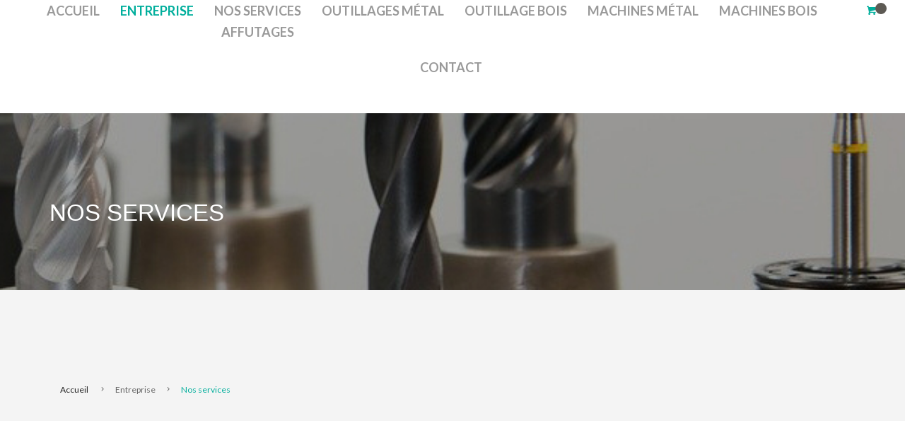

--- FILE ---
content_type: text/html; charset=UTF-8
request_url: https://www.lalande-affutage.fr/pages/22-nos-services
body_size: 7071
content:

<!DOCTYPE html>
<html lang="fr">
<head>
<title>Nos services | LALLANDE AFFUTAGE</title>
    <meta name="description" content="" />       
<meta name="keywords" content=""/>
 <meta charset="UTF-8" />
 <meta content="width=device-width,initial-scale=1.0,maximum-scale=1.0" name="viewport">
   <meta property="og:title" content="Nos services | LALLANDE AFFUTAGE" />
    <meta property="og:type" content="website" />
     <meta property="og:url"  content="" />
    <meta property="og:image" content="" />
    <meta property="og:description" content="" />
  
  <link rel="shortcut icon" type="image/x-icon" href="/img/favicon.png">
  <!-- Font -->
  <link href='https://fonts.googleapis.com/css?family=Open+Sans:300,400,700%7CLato:300,400,700' rel='stylesheet' type='text/css'>
  
  <!-- Css -->
  <link rel="stylesheet" href="/css/core.min.css"/> <link rel="stylesheet" href="/css/skin-barber.css"/> <link rel="stylesheet" href="https://unpkg.com/leaflet@1.3.1/dist/leaflet.css" />
<script src="https://unpkg.com/leaflet@1.3.1/dist/leaflet.js"></script>
  <!--[if lt IE 9]>
      <script type="text/javascript" src="http://html5shiv.googlecode.com/svn/trunk/html5.js"></script>
    <![endif]-->
<script src="https://ajax.googleapis.com/ajax/libs/jquery/1.12.4/jquery.min.js"></script>
     <script type="text/javascript" src="//platform-api.sharethis.com/js/sharethis.js#property=5aded0e1f6d9bd001192a836&product=custom-share-buttons"></script>


</head>
<body class="shop home-page">

   
<aside class="side-navigation-wrapper enter-right" data-no-scrollbar data-animation="push-in">
  <div class="side-navigation-scroll-pane">
    <div class="side-navigation-inner">
      <div class="side-navigation-header">
        <div class="navigation-hide side-nav-hide">
          <a href="#">
            <span class="icon-cancel medium"></span>
          </a>
        </div>
      </div>
      <nav class="side-navigation">
        <h4 class="menu-title color-white">LALANDE AFFUTAGE</h4>

        <ul>
          <li>
            <a href="/">Accueil</a>

          </li>
          <li>
            <a href="/pages/24-lalande-affutage">Entreprise</a>

          </li>
          <li>

            <a class="contains-sub-menu" href="/pages/22-nos-services">Nos Services Affutages</a>
            <ul class="sub-menu">
              
	<li>
		<a href="/5-affutage-outils-usinage-metal">AFFUTAGE OUTILS USINAGE METAL</a>
									
 
	
 </li>
                                                

	<li>
		<a href="/6-affutage-outillage-bois-et-batiment">AFFUTAGE OUTILLAGE BOIS ET BATIMENT</a>
									
 
	
 </li>
                                                

	<li>
		<a href="/7-affutage-outil-de-jardin">AFFUTAGE OUTIL DE JARDIN</a>
									
 
	
 </li>
                                                

	<li>
		<a href="/8-materiel-de-toilettage-et-coiffure">MATERIEL DE TOILETTAGE ET COIFFURE</a>
									
 
	
 </li>
                                                

	<li>
		<a href="/9-affutage-couteaux-cuisine-et-ciseaux">AFFUTAGE COUTEAUX CUISINE ET CISEAUX</a>
									
 
	
 </li>
                                                

	<li>
		<a href="/12-outils-coupants">Outils Coupants</a>
									
 
	
 </li>
                                                

	<li>
		<a href="/13-outillage-bois">OUTILLAGE BOIS </a>
									
 
	
 </li>
                                                
            </ul>
          </li>
          <li class="contains-sub-menu">
            <a class="" href="/outillages-metal">Outillages Métal</a>
            <ul class="sub-menu">
              
    
  <li>
      <a href="/nos-services/75-outils-coupants">Outils coupants</a>

       <ul>
               
    
               </ul>  
     </li> 
                                                

                                                </ul>
          </li>
          <li class="contains-sub-menu">
            <a class="" href="/nos-services">Machines Bois</a>
            <ul class="sub-menu">
              
    
  <li>
      <a href="/nos-services/39-aspiration">Aspiration</a>

       <ul>
        
           <li>
                            <a href="/service/52-aspirateurs-copeaux">Aspirateurs à copeaux</a>                     </li>
  
                   
           <li>
                            <a href="/service/85-aspirateur-atelier-chantier">Aspirateur d'atelier ou chantier</a>                     </li>
  
                         
    
               </ul>  
     </li> 
                                                

    
  <li>
      <a href="/nos-services/40-combines-a-bois">Combinés à bois</a>

       <ul>
        
           <li>
                            <a href="/service/65-combine-bois-5-6-operations">Combiné à bois 5 ou 6 opérations</a>                     </li>
  
                         
    
               </ul>  
     </li> 
                                                

    
  <li>
      <a href="/nos-services/41-degauchisseuses-raboteuses">Dégauchisseuses-Raboteuses</a>

       <ul>
        
           <li>
                            <a href="/service/95-raboteuse">Raboteuse</a>                     </li>
  
                   
           <li>
                            <a href="/service/96-dégauchisseuse">Dégauchisseuse</a>                     </li>
  
                   
           <li>
                            <a href="/service/97-degauchisseuse-raboteuse">Dégauchisseuse-Raboteuse</a>                     </li>
  
                         
    
               </ul>  
     </li> 
                                                

    
  <li>
      <a href="/nos-services/42-mortaiseuses">Mortaiseuses</a>

       <ul>
        
           <li>
                            <a href="/service/53-mortaise-bedanes-carre">Mortaiseuse à bédanes carré</a>                     </li>
  
                   
           <li>
                            <a href="/service/99-mortaiseuse-horizontale">Mortaiseuse horizontale</a>                     </li>
  
                         
    
               </ul>  
     </li> 
                                                

    
  <li>
      <a href="/nos-services/43-perceuses">Perceuses</a>

       <ul>
        
           <li>
                            <a href="/service/67-perceuse-etabli">Perceuse d'établi</a>                     </li>
  
                   
           <li>
                            <a href="/service/68-perceuse-colonne">Perceuse à colonne</a>                     </li>
  
                         
    
               </ul>  
     </li> 
                                                

    
  <li>
      <a href="/nos-services/45-ponceuses">Ponceuses</a>

       <ul>
        
           <li>
                            <a href="/service/54-ponceuse-arbre-oscillant">Ponceuse à arbre oscillant</a>                     </li>
  
                   
           <li>
                            <a href="/service/55-ponceuse-rouleau">Ponceuse à rouleau</a>                     </li>
  
                   
           <li>
                            <a href="/service/57-combine-ponceur">Combiné ponceur</a>                     </li>
  
                         
    
               </ul>  
     </li> 
                                                

    
  <li>
      <a href="/nos-services/48-tpipies">Toupies</a>

       <ul>
        
           <li>
                            <a href="/service/62-les-toupies">Toupies </a>                     </li>
  
                   
           <li>
                            <a href="/service/63-toupies-scies">Toupies scies</a>                     </li>
  
                   
           <li>
                            <a href="/service/120-entraineurs">Entraineurs</a>                     </li>
  
                         
    
               </ul>  
     </li> 
                                                

    
  <li>
      <a href="/nos-services/49-tour-a-bois">Tour à bois</a>

       <ul>
        
           <li>
                            <a href="/service/98-tours-bois">Tours à bois</a>                     </li>
  
                         
    
               </ul>  
     </li> 
                                                

    
  <li>
      <a href="/nos-services/61-scies">Scies</a>

       <ul>
        
           <li>
                            <a href="/service/66-scie-a-ruban-bois">Scie à ruban bois</a>                     </li>
  
                   
           <li>
                            <a href="/service/72-scie-onglet">Scie à onglet</a>                     </li>
  
                   
           <li>
                            <a href="/service/74-scie-circulaire-sur-table">Scie circulaire sur table</a>                     </li>
  
                   
           <li>
                            <a href="/service/104-scie-a-panneaux">Scie à panneaux</a>                     </li>
  
                         
    
               </ul>  
     </li> 
                                                

    
  <li>
      <a href="/nos-services/63-modelisme">MODELISME</a>

       <ul>
        
           <li>
                            <a href="/service/126-outils-portatifs-230v">Outils portatifs 230V</a>                     </li>
  
                   
           <li>
                            <a href="/service/128-outils-portatifs-a-batterie-10.8v">Outils portatifs à batterie 10.8V</a>                     </li>
  
                         
    
               </ul>  
     </li> 
                                                

    
  <li>
      <a href="/nos-services/66-electroportatif">ELECTROPORTATIF</a>

       <ul>
        
           <li>
                            <a href="/service/105-perceuse-visseuse">Perceuse-visseuse</a>                     </li>
  
                   
           <li>
                            <a href="/service/106-ponçeuse">Ponçeuse</a>                     </li>
  
                   
           <li>
                            <a href="/service/107-scie">Scie</a>                     </li>
  
                   
           <li>
                            <a href="/service/112-rabot">Rabot</a>                     </li>
  
                   
           <li>
                            <a href="/service/113-affleureuse-defonceuse">Affleureuse-Défonceuse</a>                     </li>
  
                   
           <li>
                            <a href="/service/114-lamelleuse-tourillonneuse">Lamelleuse-Tourillonneuse</a>                     </li>
  
                   
           <li>
                            <a href="/service/115-usinage-menuiserie">Usinage menuiserie</a>                     </li>
  
                         
    
               </ul>  
     </li> 
                                                

    
  <li>
      <a href="/nos-services/67-plaqueuse-de-chant">Plaqueuse de chant</a>

       <ul>
        
           <li>
                            <a href="/service/117-plaqueuse-chant-manuelle-portative">Plaqueuse de chant manuelle ou portative</a>                     </li>
  
                   
           <li>
                            <a href="/service/118-plaqueuse-chant-stationnaire">Plaqueuse de chant stationnaire</a>                     </li>
  
                         
    
               </ul>  
     </li> 
                                                

    
  <li>
      <a href="/nos-services/68-travail-de-la-buche">TRAVAIL DE LA BUCHE</a>

       <ul>
        
           <li>
                            <a href="/service/121-fendeur-a-buches">Fendeur à bûches</a>                     </li>
  
                   
           <li>
                            <a href="/service/122-scie-a-chevalet">Scie à chevalet</a>                     </li>
  
                         
    
               </ul>  
     </li> 
                                                

                                                </ul>
          </li>
          <li class="contains-sub-menu">
            <a class="" href="/nos-services">Machines Métal</a>
            <ul class="sub-menu">
              
    
  <li>
      <a href="/nos-services/51-aspiration-metal">Aspiration métal</a>

       <ul>
        
           <li>
                            <a href="/service/131-aspirateur-huile-et-metal">Aspirateur huile et métal</a>                     </li>
  
                               
    
               </ul>  
     </li> 
                                                

    
  <li>
      <a href="/nos-services/52-fraiseuses">Fraiseuses</a>

       <ul>
        
           <li>
                            <a href="/service/92-fraiseuse">Fraiseuse</a>                     </li>
  
                               
    
               </ul>  
     </li> 
                                                

    
  <li>
      <a href="/nos-services/53-perceuses-magnetiques">Perceuses magnétiques</a>

       <ul>
        
           <li>
                            <a href="/service/91-perceuses-carotteuses-magnétiques">Perceuses-carotteuses magnétiques</a>                     </li>
  
                               
    
               </ul>  
     </li> 
                                                

    
  <li>
      <a href="/nos-services/54-perceuses">Perceuses</a>

       <ul>
        
           <li>
                            <a href="/service/73-perceuse-colonne-metal">Perceuse à colonne métal</a>                     </li>
  
                        
           <li>
                            <a href="/service/100-perceuse-etabli-metal">Perceuse d'établi métal</a>                     </li>
  
                        
           <li>
                            <a href="/service/101-perceuse-taraudeuse">Perceuse-Taraudeuse</a>                     </li>
  
                        
           <li>
                            <a href="/service/102-Perceuse-fraiseuse">Perceuse-Fraiseuse</a>                     </li>
  
                               
    
               </ul>  
     </li> 
                                                

    
  <li>
      <a href="/nos-services/55-ponceuses-metal">Ponceuses métal</a>

       <ul>
        
           <li>
                            <a href="/service/76-ponceuse-a-bande">Ponceuse à bande</a>                     </li>
  
                               
    
               </ul>  
     </li> 
                                                

    
  <li>
      <a href="/nos-services/56-scie-a-onglet-alu">Scie à onglet Alu</a>

       <ul>
        
           <li>
                            <a href="/service/116-scie-onglet-alu">Scie onglet alu</a>                     </li>
  
                               
    
               </ul>  
     </li> 
                                                

    
  <li>
      <a href="/nos-services/57-scie-a-ruban-metal">Scie à ruban métal</a>

       <ul>
        
           <li>
                            <a href="/service/64-scie-ruban">Scie à ruban</a>                     </li>
  
                        
           <li>
                            <a href="/service/90-scie-ruban-verticale">Scie à ruban verticale</a>                     </li>
  
                               
    
               </ul>  
     </li> 
                                                

    
  <li>
      <a href="/nos-services/58-affuteuses-et-tourets">Affuteuses et tourets</a>

       <ul>
        
           <li>
                            <a href="/service/108-touret-meuler">Touret à meuler</a>                     </li>
  
                        
           <li>
                            <a href="/service/109-touret-combine-meule-brosse">Touret combiné meule-brosse</a>                     </li>
  
                        
           <li>
                            <a href="/service/110-touret-combine-meule-ponceuse">Touret combiné meule-ponceuse</a>                     </li>
  
                        
           <li>
                            <a href="/service/111-polissoirs">Polissoirs</a>                     </li>
  
                        
           <li>
                            <a href="/service/132-affuteuses">Affuteuses</a>                     </li>
  
                               
    
               </ul>  
     </li> 
                                                

    
  <li>
      <a href="/nos-services/59-tours-a-metaux">Tours à métaux</a>

       <ul>
        
           <li>
                            <a href="/service/94-tours-métaux-conventionnels">Tours à métaux conventionnels</a>                     </li>
  
                               
    
               </ul>  
     </li> 
                                                

    
  <li>
      <a href="/nos-services/60-tronconneuse-a-fraise-scie">Tronçonneuse - Fraise scie</a>

       <ul>
        
           <li>
                            <a href="/service/88-tronconneuse-scie-circulaire">Tronçonneuse-scie circulaire</a>                     </li>
  
                        
           <li>
                            <a href="/service/89-tronconneuse-fraise-scie">Tronçonneuse à fraise scie</a>                     </li>
  
                               
    
               </ul>  
     </li> 
                                                

    
  <li>
      <a href="/nos-services/64-sablage-degraissage">Sablage et dégraissage</a>

       <ul>
        
           <li>
                            <a href="/service/86-cabine-sablage">Cabine de sablage</a>                     </li>
  
                        
           <li>
                            <a href="/service/87-cabine-lavage-degraissage">Cabine de lavage-dégraissage</a>                     </li>
  
                               
    
               </ul>  
     </li> 
                                                

    
  <li>
      <a href="/nos-services/65-taraudeuses">Taraudeuses</a>

       <ul>
        
           <li>
                            <a href="/service/93-taraudeuse-bras-taraudage">Taraudeuse et bras de taraudage</a>                     </li>
  
                               
    
               </ul>  
     </li> 
                                                

                                                </ul>
          </li>

           
                                          
          
          <li class="contains-mega-sub-menu">
            <a href="/contacts">Contact</a>

          </li>
        </ul>
      </nav>

      <div class="side-navigation-footer">

        <p class="copyright no-margin-bottom">&copy; 2021 <a class="color-theme" target="_blank" href="https://www.opurecreation.com">O'Pure Création.</a></p>
      </div>
    </div>
  </div>
</aside>
<!-- Side Navigation Menu End --> 


	<div class="wrapper">
		<div class="wrapper-inner">
			
  	
	<style>
		.langue {
			width: 3rem;
		}
	</style>


	<header class="header header-fixed-on-mobile" data-sticky-threshold="window-height" data-bkg-threshold="100">
		<div class="header-inner">
			<div class="nav-bar ">
				<div class="column  nav-bar-inner">

					<nav style="margin-right: 10px;" class="navigation nav-block secondary-navigation ">
						<ul>


							<div class="dropdown">
								<a href="#" class="nav-icon cart button color-theme no-page-fade"><span class="cart-indication"><span class="icon-shopping-cart"></span> <span class="badge"></span></span></a>
								<ul class="dropdown-list custom-content cart-overview" style="z-index: 1000">
									
								</ul>
							</div>
							</li>


							<li class="aux-navigation hide">
								<!-- Aux Navigation -->
								<a href="#" class="navigation-show side-nav-show nav-icon">
									<span class="icon-menu"></span>
								</a>
							</li>
						</ul>
					</nav>
					<nav class="navigation nav-block primary-navigation nav-center">
						<ul>
							<li>
								<a href="/">Accueil</a>

							</li>
							<li>
								<a class="color-theme" href="/pages/24-lalande-affutage">Entreprise</a>

							</li>
							<li class="contains-mega-sub-menu">
								<a class="" href="/nos-services">Nos Services <br>Affutages</a>
								<ul class="mega-sub-menu">
									
	<li>
		<a href="/5-affutage-outils-usinage-metal">AFFUTAGE OUTILS USINAGE METAL</a>
									
 
	
 </li>
                                                

	<li>
		<a href="/6-affutage-outillage-bois-et-batiment">AFFUTAGE OUTILLAGE BOIS ET BATIMENT</a>
									
 
	
 </li>
                                                

	<li>
		<a href="/7-affutage-outil-de-jardin">AFFUTAGE OUTIL DE JARDIN</a>
									
 
	
 </li>
                                                

	<li>
		<a href="/8-materiel-de-toilettage-et-coiffure">MATERIEL DE TOILETTAGE ET COIFFURE</a>
									
 
	
 </li>
                                                

	<li>
		<a href="/9-affutage-couteaux-cuisine-et-ciseaux">AFFUTAGE COUTEAUX CUISINE ET CISEAUX</a>
									
 
	
 </li>
                                                

	<li>
		<a href="/12-outils-coupants">Outils Coupants</a>
									
 
	
 </li>
                                                

	<li>
		<a href="/13-outillage-bois">OUTILLAGE BOIS </a>
									
 
	
 </li>
                                                
								</ul>
							</li>
							<li class="contains-mega-sub-menu">
								<a class="" href="/outillages-metal">Outillages Métal</a>
								<ul class="mega-sub-menu">
									
    
  <li>
      <a href="/nos-services/75-outils-coupants">Outils coupants</a>

       <ul>
               
    
               </ul>  
     </li> 
                                                

                                    								</ul>
							</li>
							<li class="contains-mega-sub-menu">
								<a class="" href="">Outillage Bois</a>
								<ul class="mega-sub-menu">
									

    <li>
        <a href="/nos-services/70-outils-coupants">Outils coupants</a>

        <ul>
            
                    <li>
                        <a href="/service/130-lames-scies-circulaires">Lames scies circulaires</a>                    </li>

            
                    <li>
                        <a href="/service/135-fers-de-degauchisseuse-et-raboteuse">Fers de dégauchisseuse et raboteuse</a>                    </li>

            
        </ul>
    </li>



    <li>
        <a href="/nos-services/76-mesures-traçages-bois">Mesures, traçages bois</a>

        <ul>
            
                    <li>
                        <a href="/service/137-equerres-jauges-fausses-equerres">Equerres, jauges, fausses équerres</a>                    </li>

            
        </ul>
    </li>

								</ul>
							</li>
							<li class="contains-mega-sub-menu">
								<a class="" href="/machines-metal">Machines Métal</a>
								<ul class="mega-sub-menu">
									
    
  <li>
      <a href="/nos-services/51-aspiration-metal">Aspiration métal</a>

       <ul>
        
           <li>
                            <a href="/service/131-aspirateur-huile-et-metal">Aspirateur huile et métal</a>                     </li>
  
                               
    
               </ul>  
     </li> 
                                                

    
  <li>
      <a href="/nos-services/52-fraiseuses">Fraiseuses</a>

       <ul>
        
           <li>
                            <a href="/service/92-fraiseuse">Fraiseuse</a>                     </li>
  
                               
    
               </ul>  
     </li> 
                                                

    
  <li>
      <a href="/nos-services/53-perceuses-magnetiques">Perceuses magnétiques</a>

       <ul>
        
           <li>
                            <a href="/service/91-perceuses-carotteuses-magnétiques">Perceuses-carotteuses magnétiques</a>                     </li>
  
                               
    
               </ul>  
     </li> 
                                                

    
  <li>
      <a href="/nos-services/54-perceuses">Perceuses</a>

       <ul>
        
           <li>
                            <a href="/service/73-perceuse-colonne-metal">Perceuse à colonne métal</a>                     </li>
  
                        
           <li>
                            <a href="/service/100-perceuse-etabli-metal">Perceuse d'établi métal</a>                     </li>
  
                        
           <li>
                            <a href="/service/101-perceuse-taraudeuse">Perceuse-Taraudeuse</a>                     </li>
  
                        
           <li>
                            <a href="/service/102-Perceuse-fraiseuse">Perceuse-Fraiseuse</a>                     </li>
  
                               
    
               </ul>  
     </li> 
                                                

    
  <li>
      <a href="/nos-services/55-ponceuses-metal">Ponceuses métal</a>

       <ul>
        
           <li>
                            <a href="/service/76-ponceuse-a-bande">Ponceuse à bande</a>                     </li>
  
                               
    
               </ul>  
     </li> 
                                                

    
  <li>
      <a href="/nos-services/56-scie-a-onglet-alu">Scie à onglet Alu</a>

       <ul>
        
           <li>
                            <a href="/service/116-scie-onglet-alu">Scie onglet alu</a>                     </li>
  
                               
    
               </ul>  
     </li> 
                                                

    
  <li>
      <a href="/nos-services/57-scie-a-ruban-metal">Scie à ruban métal</a>

       <ul>
        
           <li>
                            <a href="/service/64-scie-ruban">Scie à ruban</a>                     </li>
  
                        
           <li>
                            <a href="/service/90-scie-ruban-verticale">Scie à ruban verticale</a>                     </li>
  
                               
    
               </ul>  
     </li> 
                                                

    
  <li>
      <a href="/nos-services/58-affuteuses-et-tourets">Affuteuses et tourets</a>

       <ul>
        
           <li>
                            <a href="/service/108-touret-meuler">Touret à meuler</a>                     </li>
  
                        
           <li>
                            <a href="/service/109-touret-combine-meule-brosse">Touret combiné meule-brosse</a>                     </li>
  
                        
           <li>
                            <a href="/service/110-touret-combine-meule-ponceuse">Touret combiné meule-ponceuse</a>                     </li>
  
                        
           <li>
                            <a href="/service/111-polissoirs">Polissoirs</a>                     </li>
  
                        
           <li>
                            <a href="/service/132-affuteuses">Affuteuses</a>                     </li>
  
                               
    
               </ul>  
     </li> 
                                                

    
  <li>
      <a href="/nos-services/59-tours-a-metaux">Tours à métaux</a>

       <ul>
        
           <li>
                            <a href="/service/94-tours-métaux-conventionnels">Tours à métaux conventionnels</a>                     </li>
  
                               
    
               </ul>  
     </li> 
                                                

    
  <li>
      <a href="/nos-services/60-tronconneuse-a-fraise-scie">Tronçonneuse - Fraise scie</a>

       <ul>
        
           <li>
                            <a href="/service/88-tronconneuse-scie-circulaire">Tronçonneuse-scie circulaire</a>                     </li>
  
                        
           <li>
                            <a href="/service/89-tronconneuse-fraise-scie">Tronçonneuse à fraise scie</a>                     </li>
  
                               
    
               </ul>  
     </li> 
                                                

    
  <li>
      <a href="/nos-services/64-sablage-degraissage">Sablage et dégraissage</a>

       <ul>
        
           <li>
                            <a href="/service/86-cabine-sablage">Cabine de sablage</a>                     </li>
  
                        
           <li>
                            <a href="/service/87-cabine-lavage-degraissage">Cabine de lavage-dégraissage</a>                     </li>
  
                               
    
               </ul>  
     </li> 
                                                

    
  <li>
      <a href="/nos-services/65-taraudeuses">Taraudeuses</a>

       <ul>
        
           <li>
                            <a href="/service/93-taraudeuse-bras-taraudage">Taraudeuse et bras de taraudage</a>                     </li>
  
                               
    
               </ul>  
     </li> 
                                                

                                    								</ul>
							</li>

							<li class="contains-mega-sub-menu">
								<a class="" href="/machines-bois">Machines Bois</a>
								<ul class="mega-sub-menu">
									
    
  <li>
      <a href="/nos-services/39-aspiration">Aspiration</a>

       <ul>
        
           <li>
                            <a href="/service/52-aspirateurs-copeaux">Aspirateurs à copeaux</a>                     </li>
  
                   
           <li>
                            <a href="/service/85-aspirateur-atelier-chantier">Aspirateur d'atelier ou chantier</a>                     </li>
  
                         
    
               </ul>  
     </li> 
                                                

    
  <li>
      <a href="/nos-services/40-combines-a-bois">Combinés à bois</a>

       <ul>
        
           <li>
                            <a href="/service/65-combine-bois-5-6-operations">Combiné à bois 5 ou 6 opérations</a>                     </li>
  
                         
    
               </ul>  
     </li> 
                                                

    
  <li>
      <a href="/nos-services/41-degauchisseuses-raboteuses">Dégauchisseuses-Raboteuses</a>

       <ul>
        
           <li>
                            <a href="/service/95-raboteuse">Raboteuse</a>                     </li>
  
                   
           <li>
                            <a href="/service/96-dégauchisseuse">Dégauchisseuse</a>                     </li>
  
                   
           <li>
                            <a href="/service/97-degauchisseuse-raboteuse">Dégauchisseuse-Raboteuse</a>                     </li>
  
                         
    
               </ul>  
     </li> 
                                                

    
  <li>
      <a href="/nos-services/42-mortaiseuses">Mortaiseuses</a>

       <ul>
        
           <li>
                            <a href="/service/53-mortaise-bedanes-carre">Mortaiseuse à bédanes carré</a>                     </li>
  
                   
           <li>
                            <a href="/service/99-mortaiseuse-horizontale">Mortaiseuse horizontale</a>                     </li>
  
                         
    
               </ul>  
     </li> 
                                                

    
  <li>
      <a href="/nos-services/43-perceuses">Perceuses</a>

       <ul>
        
           <li>
                            <a href="/service/67-perceuse-etabli">Perceuse d'établi</a>                     </li>
  
                   
           <li>
                            <a href="/service/68-perceuse-colonne">Perceuse à colonne</a>                     </li>
  
                         
    
               </ul>  
     </li> 
                                                

    
  <li>
      <a href="/nos-services/45-ponceuses">Ponceuses</a>

       <ul>
        
           <li>
                            <a href="/service/54-ponceuse-arbre-oscillant">Ponceuse à arbre oscillant</a>                     </li>
  
                   
           <li>
                            <a href="/service/55-ponceuse-rouleau">Ponceuse à rouleau</a>                     </li>
  
                   
           <li>
                            <a href="/service/57-combine-ponceur">Combiné ponceur</a>                     </li>
  
                         
    
               </ul>  
     </li> 
                                                

    
  <li>
      <a href="/nos-services/48-tpipies">Toupies</a>

       <ul>
        
           <li>
                            <a href="/service/62-les-toupies">Toupies </a>                     </li>
  
                   
           <li>
                            <a href="/service/63-toupies-scies">Toupies scies</a>                     </li>
  
                   
           <li>
                            <a href="/service/120-entraineurs">Entraineurs</a>                     </li>
  
                         
    
               </ul>  
     </li> 
                                                

    
  <li>
      <a href="/nos-services/49-tour-a-bois">Tour à bois</a>

       <ul>
        
           <li>
                            <a href="/service/98-tours-bois">Tours à bois</a>                     </li>
  
                         
    
               </ul>  
     </li> 
                                                

    
  <li>
      <a href="/nos-services/61-scies">Scies</a>

       <ul>
        
           <li>
                            <a href="/service/66-scie-a-ruban-bois">Scie à ruban bois</a>                     </li>
  
                   
           <li>
                            <a href="/service/72-scie-onglet">Scie à onglet</a>                     </li>
  
                   
           <li>
                            <a href="/service/74-scie-circulaire-sur-table">Scie circulaire sur table</a>                     </li>
  
                   
           <li>
                            <a href="/service/104-scie-a-panneaux">Scie à panneaux</a>                     </li>
  
                         
    
               </ul>  
     </li> 
                                                

    
  <li>
      <a href="/nos-services/63-modelisme">MODELISME</a>

       <ul>
        
           <li>
                            <a href="/service/126-outils-portatifs-230v">Outils portatifs 230V</a>                     </li>
  
                   
           <li>
                            <a href="/service/128-outils-portatifs-a-batterie-10.8v">Outils portatifs à batterie 10.8V</a>                     </li>
  
                         
    
               </ul>  
     </li> 
                                                

    
  <li>
      <a href="/nos-services/66-electroportatif">ELECTROPORTATIF</a>

       <ul>
        
           <li>
                            <a href="/service/105-perceuse-visseuse">Perceuse-visseuse</a>                     </li>
  
                   
           <li>
                            <a href="/service/106-ponçeuse">Ponçeuse</a>                     </li>
  
                   
           <li>
                            <a href="/service/107-scie">Scie</a>                     </li>
  
                   
           <li>
                            <a href="/service/112-rabot">Rabot</a>                     </li>
  
                   
           <li>
                            <a href="/service/113-affleureuse-defonceuse">Affleureuse-Défonceuse</a>                     </li>
  
                   
           <li>
                            <a href="/service/114-lamelleuse-tourillonneuse">Lamelleuse-Tourillonneuse</a>                     </li>
  
                   
           <li>
                            <a href="/service/115-usinage-menuiserie">Usinage menuiserie</a>                     </li>
  
                         
    
               </ul>  
     </li> 
                                                

    
  <li>
      <a href="/nos-services/67-plaqueuse-de-chant">Plaqueuse de chant</a>

       <ul>
        
           <li>
                            <a href="/service/117-plaqueuse-chant-manuelle-portative">Plaqueuse de chant manuelle ou portative</a>                     </li>
  
                   
           <li>
                            <a href="/service/118-plaqueuse-chant-stationnaire">Plaqueuse de chant stationnaire</a>                     </li>
  
                         
    
               </ul>  
     </li> 
                                                

    
  <li>
      <a href="/nos-services/68-travail-de-la-buche">TRAVAIL DE LA BUCHE</a>

       <ul>
        
           <li>
                            <a href="/service/121-fendeur-a-buches">Fendeur à bûches</a>                     </li>
  
                   
           <li>
                            <a href="/service/122-scie-a-chevalet">Scie à chevalet</a>                     </li>
  
                         
    
               </ul>  
     </li> 
                                                

                                    								</ul>
							</li>


							 
                                          
          
							<li class="contains-mega-sub-menu">
								<a class="" href="/contacts">Contact</a>

							</li>
						</ul>
						</li>
						</ul>
					</nav>
				</div>
			</div>
		</div>
		</div>
	</header>
	<!-- Header End --> 

			<!-- Header -->
	
      			    
  


  
<style>
.color{
    color:#a32f26 !important;
}
.white{
    color:#fff !important;
}
.align-center{margin : 0 auto;}
.underline {border-bottom: 1px solid rgba(255,255,255, 1);}
.text-justify{text-align: justify;}

.mt20, ul li{margin-top:20px;}
.grey{background-color:#ddd}
.haut{height: 400px}
.justify{text-align: justify;}
.port-content{min-height: 100px}
</style>
<div class="content clearfix reveal-side-navigation">

		

					
					<!-- Parallax Section -->
					<div class="parallax" data-src="/images/bg_foret.jpg" style="height:100px;">
						<div class="tmp-content">
							<div class="tmp-content-inner left v-align-bottom">							
								<h2 class="color-white">Nos services</h2>
					</div>
						</div>
					</div>

					<section class="section-block bkg-grey-ultralight">
						<div class="row">
							<div class="column width-12">
							<ul class="breadcrumb">
										<li>
											<a href="/">Accueil</a>
										</li>
										<li>Entreprise</li>
										<li class="color-theme">
											Nos services										</li>
									</ul>
								<div class="lead"></div>
							</div>

						</div>

					</section>
					<div class='section-block hero-5 hero-5-3 bkg-charcoal clear-height show-media-column-on-mobile'>
<div class='media-column width-6'>
<div class='media-overlay'></div>
<div class='hero-content'>
<div class='hero-content-inner center'>
	

	<div class="clear"></div>
</div>
</div>
</div>
<div class='row'>
	<div class='column width-6 push-7'>
		<div class='hero-content split-hero-content horizon' data-animate-in='preset:turnInRight;duration:1000ms;delay:0ms;' data-threshold='0.5'>
			<div class='hero-content-inner left'>

		
			

				<div  class="lead color-white"></div>
				
				
</div>
</div>
</div>
</div>
</div>







</div>
		
			   <!-- Footer -->
   
<!-- Footer -->
<footer class="footer">
  <div class="footer-top two-columns-on-tablet">
    <div class="row flex">
      <div class="column width-3">
        <div class="widget">
          <h4 class="widget-title">LALANDE AFFUTAGE</h4>
          <p>10, rue Descartes 16100 COGNAC<br>
            05.45.38.04.09 / 06.75.37.32.57
          <p>
            <img class="image" src="/images/klingspor-v2.jpg" alt="Abrasif kilngspor" />
          <p style="font-style:italic">"Pour l'abrasif, nous faisons confiance à la qualité <a class="color-theme" target="_blank" href="https://www.klingspor.fr/">Klingspor</a>,<br> pour plus d'informations, <a class="color-theme" href="/contacts">nous contacter</a>"</p>

        </div>
      </div>
      <div class="column width-3">
        <div class="widget">
          <h4 class="widget-title">Services Affutage</h4>
          <ul class="list-group large">
            
	<li>
		<a href="/5-affutage-outils-usinage-metal">AFFUTAGE OUTILS USINAGE METAL</a>
									
 
	
 </li>
                                                

	<li>
		<a href="/6-affutage-outillage-bois-et-batiment">AFFUTAGE OUTILLAGE BOIS ET BATIMENT</a>
									
 
	
 </li>
                                                

	<li>
		<a href="/7-affutage-outil-de-jardin">AFFUTAGE OUTIL DE JARDIN</a>
									
 
	
 </li>
                                                

	<li>
		<a href="/8-materiel-de-toilettage-et-coiffure">MATERIEL DE TOILETTAGE ET COIFFURE</a>
									
 
	
 </li>
                                                

	<li>
		<a href="/9-affutage-couteaux-cuisine-et-ciseaux">AFFUTAGE COUTEAUX CUISINE ET CISEAUX</a>
									
 
	
 </li>
                                                

	<li>
		<a href="/12-outils-coupants">Outils Coupants</a>
									
 
	
 </li>
                                                

	<li>
		<a href="/13-outillage-bois">OUTILLAGE BOIS </a>
									
 
	
 </li>
                                                
          </ul>
        </div>
      </div>
      <div class="column width-3">
        <div class="widget">
          <h4 class="widget-title">Autres services</h4>
          <ul class="list-group large">
            
	<li>
		<a href="/pages/32-realisation-outils-pour-usinage-metal-et-bois">REALISATION D’OUTILS POUR USINAGE METAL ET BOIS </a>
									
 
	
 </li>
                                                

	<li>
		<a href="/pages/33-revetements-sur-fraises-tarauds-et-forets">REVETEMENTS SUR FRAISES TARAUDS et FORETS </a>
									
 
	
 </li>
                                                
          </ul>
        </div>
      </div>
      <div class="column width-3">
        <div class="widget">
          <h4 class="widget-title">Horaires d'ouvertures</h4>
          
    
     <ul>
	<li>Lundi :&nbsp;8h00 - 12h30 / 13h30 - 17h00</li>
	<li>Mardi :&nbsp;8h00 - 12h30 / 13h30 - 17h00</li>
	<li>Mercredi :&nbsp;8h00 - 12h30 / 13h30 - 17h00</li>
	<li>Jeudi :&nbsp;8h00 - 12h30 / 13h30 - 17h00</li>
	<li>Vendredi : 8h00 - 12h30</li>
</ul>
                               
                                           
                  </div>
      </div>


    </div>
  </div>
</footer>
<!-- Footer End -->
<section class="bkg-charcoal">
  <div class="row">
    <div class="column width-12 ">
      <p class="copyright center ">
        <span class="color-white">Création et Réalisation </span> : <a class="color-theme" target="_blank" href="https://www.opurecreation.com">O'Pure Création </a> <span class="color-white">2026</span> - <a class="color-white" href="/pages/35-mentions-legales">Mentions Légales</a> - <a class="color-white" href="/pages/36-conditions-generales-des-ventes">Conditions générales de vente</a><!-- <a class="color-white" href="#">CGV</a> -->
      </p>
    </div>
  </div>
</section> 

		</div>
	</div>

	
   <!-- Js -->
 <script src="https://ajax.googleapis.com/ajax/libs/jquery/1.12.4/jquery.min.js"></script>
  
  <script src="/js/timber.master.min.js"></script>
  <script type="text/javascript">
    $( document ).ready( function() {
      $( '#tm-slider-1' ).avalancheSlider({
        animation: 'slide',
        autoAdvance: false,
        carousel: true,
        carouselVisible: 3,
        carouselScaleHeight: true,
        lazyLoad: true
      });

        $( '.parallax' ).snowBridge();

        $( '.tml-link' ).summitLightbox({
        onLoaded: function(){
          $( '#tm-lightbox' ).find( '#prev-link' ).on( 'click', function( event ){
            event.preventDefault();
            $( this ).css({ transition: 'none' });
            lb.prevContent();
          });
          $( '#tm-lightbox' ).find( '#next-link' ).on( 'click', function( event ){
            event.preventDefault();
            $( this ).css({ transition: 'none' });
            lb.nextContent();
          });
          $( '#tm-lightbox' ).find( '#close-window' ).on( 'click', function( event ){
            event.preventDefault();
            $( this ).css({ transition: 'none' });
            lb.destroyLightbox();
          });
        }
      });
      var lb = $( '.tml-link' ).data( 'summitLightbox' );
     
    });
  </script>
</body>
</html>